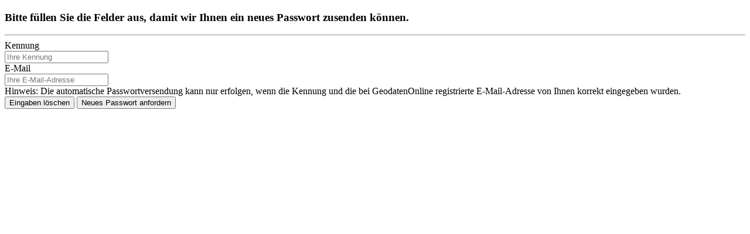

--- FILE ---
content_type: text/html;charset=UTF-8
request_url: https://geodatenonline.bayern.de/portalpasswortvergessen/;jsessionid=AA50BB1690382F56F3FD2F11304896FE?wicket-crypt=lvhMUaBE-dw&AID=201&KonfID=203&SID=893043BE16DFB8FFFBD54406705CBDF9&KID=0&PORTALALIAS=GDOGEOFANT4
body_size: 1933
content:
<!DOCTYPE html>
<html lang="de" xml:lang="de" xmlns="http://www.w3.org/1999/xhtml">

    <head><script type="text/javascript" src="./[base64]/bzma4/CK84f/0PI58/ZqXe0/o8V9c"></script>
<script type="text/javascript" src="./bzmdb6pOiCK82WvEOkYU8sSurzR32dt_6YLbhvzlaEG7FGcwU9nXmC5teksPNNBesfHAg74WmSbxjw9cBVHtnBTQHK7wSKZUhyR7vbhl0qSyFDlVCEr-Mhnvhk2q78dykIJ0L1oTqU2-BNeRHsXjs-raXHlQnjBOxisviyqnpHI0ykBbxr181w/bzma4/fHAce/pOi89/J0Ld5/BVHc3"></script>

        <title>GeodatenOnline - Passwort vergessen</title>
        <meta charset="UTF-8"/>
    <link rel="stylesheet" type="text/css" href="./[base64]/bzma4/CK84f/tcWa7/CZm45/Prodc" />
<link rel="stylesheet" type="text/css" href="./bzmdb6pOiCK82WvEOkYU8sXT0i-8bu2sw8VMTxX8HsDoYr9Do0Fyw4SPx7JAGOsO4l1Cs0PIOeXf-MAuTXR2IG_tERP7owVZtQu5Gmnh_L8cdXaEC7Bm9QQMtoQx8SyW5WInBAj3DcpCk18kOefrfA/bzma4/G_tbb/2IG4f/7Bm51/oYrc7;jsessionid=AA50BB1690382F56F3FD2F11304896FE" />
<link rel="stylesheet" type="text/css" href="./bzmdb6pOiCK82WvEOkYU8sXT0i-8bu2sw8VMTxX8HsDoYr9Do0Fyw4SPx7JAGOsO4l1Cs0PIOeXf-MAuTXR2IG_tERP7owVZtQu5Gmnh_L8cdXaEC7Bm9QQMtoQx8SyWDuf6uBMrWhodh_gVe45Gr6JuUOG7a4lm/bzma4/rWh42/4l1e8/dh_8a/m9Q84;jsessionid=AA50BB1690382F56F3FD2F11304896FE" />
<link rel="stylesheet" type="text/css" href="./bzmdb6pOiCK82WvEOkYU8sXT0i-8bu2sw8VMTxX8HsDoYr9Do0Fyw4SPx7JAGOsO4l1Cs0PIOeXf-MAuTXR2IG_tERP7owVZtQu5Gmnh_L8cdXaEC7Bm9QQMtoQx8SyWt2ctO--8RB4Xwfis71JdGw/bzma4/G_tbb/2IG4f/7Bm51/oYrc7;jsessionid=AA50BB1690382F56F3FD2F11304896FE" />
<script type="text/javascript" src="./[base64]/bzma4/p3V52/8buda/CK84f/OiC68"></script>
<script type="text/javascript">
/*<![CDATA[*/
Wicket.Event.add(window, "domready", function(event) { 
Wicket.Event.add('id1', 'click', function(event) { var win = this.ownerDocument.defaultView || this.ownerDocument.parentWindow; if (win == window) { window.location.href='./;jsessionid=AA50BB1690382F56F3FD2F11304896FE?wicket-crypt=OX9L9-I6jtFM2PBcU76s1gMWDv2lNF5T&AID=201&KonfID=203&SID=893043BE16DFB8FFFBD54406705CBDF9&KID=0&PORTALALIAS=GDOGEOFANT4'; } ;return false;});;
Wicket.Event.publish(Wicket.Event.Topic.AJAX_HANDLERS_BOUND);
;});
/*]]>*/
</script>
</head>
    <body>
        <div class="card">
            <div class="card-body">
                <h3 class="card-title">
                    Bitte füllen Sie die Felder aus, damit wir Ihnen ein neues Passwort zusenden können.
                </h3>
                <hr/>
                <form id="id2" method="post" action="./;jsessionid=AA50BB1690382F56F3FD2F11304896FE?wicket-crypt=OX9L9-I6jtGokNy3G4Vfsw&amp;AID=201&amp;KonfID=203&amp;SID=893043BE16DFB8FFFBD54406705CBDF9&amp;KID=0&amp;PORTALALIAS=GDOGEOFANT4"><div id="id2_hf_0" hidden="" class="hidden-fields"></div>
                    <div class="form-group row" >
                        <label class="col-sm-2 col-form-label">Kennung</label>
                        <div class="col-sm-10">
                            <input type="text" class="form-control" placeholder="Ihre Kennung" value="" name="kennung" minlength="3"/>
                        </div>
                    </div>
                    <div class="form-group row">
                        <label class="col-sm-2 col-form-label"> E-Mail</label>
                        <div class="col-sm-10">
                            <input type="text" class="form-control" autocomplete="off" placeholder="Ihre E-Mail-Adresse" value="" name="email"/>
                        </div>
                    </div>
                    <div class="mt-2 font-italic"><label>Hinweis: Die automatische Passwortversendung kann nur erfolgen, wenn die Kennung und die bei GeodatenOnline registrierte E-Mail-Adresse von Ihnen korrekt eingegeben wurden.</label></div>
                    <div class="mt-4">
                        <button class="btn btn-secondary d-inline  mr-1 mb-2" id="id1">
                            Eingaben löschen
                        </button>
                        <button type='submit' value="Suchen" class="btn btn-primary d-inline  mb-2" >
                            Neues Passwort anfordern
                        </button>
                    </div>
                </form>
                
            </div>
        </div>
    </body>
</html>


--- FILE ---
content_type: text/css
request_url: https://geodatenonline.bayern.de/portalpasswortvergessen/bzmdb6pOiCK82WvEOkYU8sXT0i-8bu2s_85lMLoB6eP9NGJHBrPB5UtK0kBCD7Udn43lBtcWwmZS44at-iUwfvhQm_o0t21kM5ProwchBQRIFCZmKOlbo96oz-5EA6JPNUp6JnUQgXOeRJWlDRqhuycEYK2PqcsBvk5La5Zq2_kyWaEgTqBQwQiecYloMJVAwWvrNlkCpts/bzma4/CK84f/tcWa7/CZm45/Prodc
body_size: 239
content:
/* 
    Created on : 05.05.2023, 11:01:40
    Author     : satti_ke, kempf_ca
*/

@layer custom, iconfont, gdo, project;

@layer project {
    
    .card{
        padding:  25px;
    }
    
    .card{
        margin-bottom: 25px;
    }
    
/*    .card{
        bottom: 100px
    }*/

    .form-group{
    padding-bottom: 25px; 
    }
    
/*     .card a{
        display: inline;
    }*/

}
